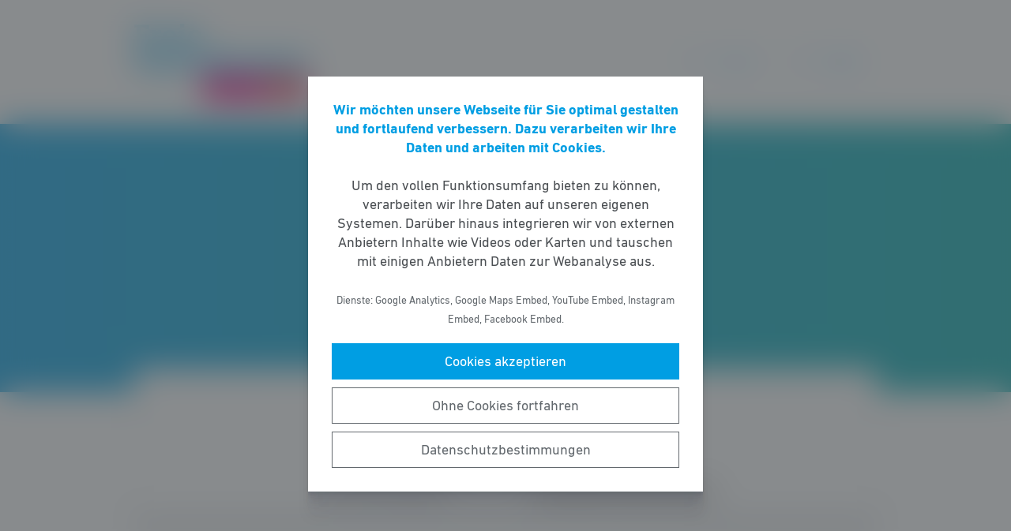

--- FILE ---
content_type: text/html; charset=UTF-8
request_url: https://fdp-friedrichsdorf.de/person/fabian-hoehn/
body_size: 6886
content:
<!DOCTYPE html><html lang="de"><head><meta http-equiv="Content-Type" content="text/html"><meta charset="UTF-8" /><meta name="viewport" content="width=device-width, initial-scale=1, maximum-scale=1"><link media="all" href="https://fdp-friedrichsdorf.de/wp-content/cache/autoptimize/36/css/autoptimize_b1fb9d407835599d73cd75ab284efa41.css" rel="stylesheet"><title>Fabian Höhn | FDP Friedrichsdorf</title><meta name="robots" content="max-snippet:-1,max-image-preview:standard,max-video-preview:-1" /><link rel="canonical" href="https://fdp-friedrichsdorf.de/person/fabian-hoehn/" /><meta name="description" content="B&uuml;rgerrechte, Digitalisierung, Reform des Bildungsf&ouml;deralismus oder marktwirtschaftlicher Klimaschutz: Themen gab es genug, als ich mich 2019 entschied&#8230;" /><meta property="og:type" content="article" /><meta property="og:locale" content="de_DE" /><meta property="og:site_name" content="FDP Friedrichsdorf" /><meta property="og:title" content="Fabian Höhn" /><meta property="og:description" content="B&uuml;rgerrechte, Digitalisierung, Reform des Bildungsf&ouml;deralismus oder marktwirtschaftlicher Klimaschutz: Themen gab es genug, als ich mich 2019 entschied zun&auml;chst Mitglied der Jungen Liberalen (JuLis)&#8230;" /><meta property="og:url" content="https://fdp-friedrichsdorf.de/person/fabian-hoehn/" /><meta property="og:image" content="https://fdp-friedrichsdorf.de/wp-content/uploads/sites/36/2021/06/Fabian_Hoehn.jpg" /><meta property="og:image:width" content="1400" /><meta property="og:image:height" content="801" /><meta property="article:published_time" content="2020-11-13T17:35:14+00:00" /><meta property="article:modified_time" content="2022-05-07T15:20:56+00:00" /> <script type="application/ld+json">{"@context":"https://schema.org","@graph":[{"@type":"WebSite","@id":"https://fdp-friedrichsdorf.de/#/schema/WebSite","url":"https://fdp-friedrichsdorf.de/","name":"FDP Friedrichsdorf","inLanguage":"de-DE","potentialAction":{"@type":"SearchAction","target":{"@type":"EntryPoint","urlTemplate":"https://fdp-friedrichsdorf.de/search/{search_term_string}/"},"query-input":"required name=search_term_string"},"publisher":{"@type":"Organization","@id":"https://fdp-friedrichsdorf.de/#/schema/Organization","name":"FDP Friedrichsdorf","url":"https://fdp-friedrichsdorf.de/","logo":{"@type":"ImageObject","url":"https://fdp-friedrichsdorf.de/wp-content/uploads/sites/36/2017/02/cropped-favicon-192x192.png","contentUrl":"https://fdp-friedrichsdorf.de/wp-content/uploads/sites/36/2017/02/cropped-favicon-192x192.png","width":512,"height":512}}},{"@type":"WebPage","@id":"https://fdp-friedrichsdorf.de/person/fabian-hoehn/","url":"https://fdp-friedrichsdorf.de/person/fabian-hoehn/","name":"Fabian Höhn | FDP Friedrichsdorf","description":"B&uuml;rgerrechte, Digitalisierung, Reform des Bildungsf&ouml;deralismus oder marktwirtschaftlicher Klimaschutz: Themen gab es genug, als ich mich 2019 entschied&#8230;","inLanguage":"de-DE","isPartOf":{"@id":"https://fdp-friedrichsdorf.de/#/schema/WebSite"},"breadcrumb":{"@type":"BreadcrumbList","@id":"https://fdp-friedrichsdorf.de/#/schema/BreadcrumbList","itemListElement":[{"@type":"ListItem","position":1,"item":"https://fdp-friedrichsdorf.de/","name":"FDP Friedrichsdorf"},{"@type":"ListItem","position":2,"item":"https://fdp-friedrichsdorf.de/personen/","name":"Personen"},{"@type":"ListItem","position":3,"item":"https://fdp-friedrichsdorf.de/personen/vorstand/","name":"Vorstand"},{"@type":"ListItem","position":4,"name":"Fabian Höhn"}]},"potentialAction":{"@type":"ReadAction","target":"https://fdp-friedrichsdorf.de/person/fabian-hoehn/"},"datePublished":"2020-11-13T17:35:14+00:00","dateModified":"2022-05-07T15:20:56+00:00"}]}</script> <style id='wp-block-library-theme-inline-css' type='text/css'>.wp-block-audio figcaption{color:#555;font-size:13px;text-align:center}.is-dark-theme .wp-block-audio figcaption{color:hsla(0,0%,100%,.65)}.wp-block-code>code{font-family:Menlo,Consolas,monaco,monospace;color:#1e1e1e;padding:.8em 1em;border:1px solid #ddd;border-radius:4px}.wp-block-embed figcaption{color:#555;font-size:13px;text-align:center}.is-dark-theme .wp-block-embed figcaption{color:hsla(0,0%,100%,.65)}.blocks-gallery-caption{color:#555;font-size:13px;text-align:center}.is-dark-theme .blocks-gallery-caption{color:hsla(0,0%,100%,.65)}.wp-block-image figcaption{color:#555;font-size:13px;text-align:center}.is-dark-theme .wp-block-image figcaption{color:hsla(0,0%,100%,.65)}.wp-block-pullquote{border-top:4px solid;border-bottom:4px solid;margin-bottom:1.75em;color:currentColor}.wp-block-pullquote__citation,.wp-block-pullquote cite,.wp-block-pullquote footer{color:currentColor;text-transform:uppercase;font-size:.8125em;font-style:normal}.wp-block-quote{border-left:.25em solid;margin:0 0 1.75em;padding-left:1em}.wp-block-quote cite,.wp-block-quote footer{color:currentColor;font-size:.8125em;position:relative;font-style:normal}.wp-block-quote.has-text-align-right{border-left:none;border-right:.25em solid;padding-left:0;padding-right:1em}.wp-block-quote.has-text-align-center{border:none;padding-left:0}.wp-block-quote.is-large,.wp-block-quote.is-style-large,.wp-block-quote.is-style-plain{border:none}.wp-block-search .wp-block-search__label{font-weight:700}.wp-block-group:where(.has-background){padding:1.25em 2.375em}.wp-block-separator{border:none;border-bottom:2px solid;margin-left:auto;margin-right:auto;opacity:.4}.wp-block-separator:not(.is-style-wide):not(.is-style-dots){width:100px}.wp-block-separator.has-background:not(.is-style-dots){border-bottom:none;height:1px}.wp-block-separator.has-background:not(.is-style-wide):not(.is-style-dots){height:2px}.wp-block-table thead{border-bottom:3px solid}.wp-block-table tfoot{border-top:3px solid}.wp-block-table td,.wp-block-table th{padding:.5em;border:1px solid;word-break:normal}.wp-block-table figcaption{color:#555;font-size:13px;text-align:center}.is-dark-theme .wp-block-table figcaption{color:hsla(0,0%,100%,.65)}.wp-block-video figcaption{color:#555;font-size:13px;text-align:center}.is-dark-theme .wp-block-video figcaption{color:hsla(0,0%,100%,.65)}.wp-block-template-part.has-background{padding:1.25em 2.375em;margin-top:0;margin-bottom:0}</style><style id='safe-svg-svg-icon-style-inline-css' type='text/css'>.safe-svg-cover{text-align:center}.safe-svg-cover .safe-svg-inside{display:inline-block;max-width:100%}.safe-svg-cover svg{height:100%;max-height:100%;max-width:100%;width:100%}</style><style id='global-styles-inline-css' type='text/css'>body{--wp--preset--color--black: #141414;--wp--preset--color--cyan-bluish-gray: #abb8c3;--wp--preset--color--white: #FFFFFF;--wp--preset--color--pale-pink: #f78da7;--wp--preset--color--vivid-red: #cf2e2e;--wp--preset--color--luminous-vivid-orange: #ff6900;--wp--preset--color--luminous-vivid-amber: #fcb900;--wp--preset--color--light-green-cyan: #7bdcb5;--wp--preset--color--vivid-green-cyan: #00d084;--wp--preset--color--pale-cyan-blue: #8ed1fc;--wp--preset--color--vivid-cyan-blue: #0693e3;--wp--preset--color--vivid-purple: #9b51e0;--wp--preset--color--grey: #6E6E6E;--wp--preset--color--lightgrey: #F5F5F5;--wp--preset--color--cyan: #009EE3;--wp--preset--color--yellow: #FFED00;--wp--preset--color--magenta: #E5007D;--wp--preset--color--violet: #A5027D;--wp--preset--color--turquoise: #00ABAE;--wp--preset--gradient--vivid-cyan-blue-to-vivid-purple: linear-gradient(135deg,rgba(6,147,227,1) 0%,rgb(155,81,224) 100%);--wp--preset--gradient--light-green-cyan-to-vivid-green-cyan: linear-gradient(135deg,rgb(122,220,180) 0%,rgb(0,208,130) 100%);--wp--preset--gradient--luminous-vivid-amber-to-luminous-vivid-orange: linear-gradient(135deg,rgba(252,185,0,1) 0%,rgba(255,105,0,1) 100%);--wp--preset--gradient--luminous-vivid-orange-to-vivid-red: linear-gradient(135deg,rgba(255,105,0,1) 0%,rgb(207,46,46) 100%);--wp--preset--gradient--very-light-gray-to-cyan-bluish-gray: linear-gradient(135deg,rgb(238,238,238) 0%,rgb(169,184,195) 100%);--wp--preset--gradient--cool-to-warm-spectrum: linear-gradient(135deg,rgb(74,234,220) 0%,rgb(151,120,209) 20%,rgb(207,42,186) 40%,rgb(238,44,130) 60%,rgb(251,105,98) 80%,rgb(254,248,76) 100%);--wp--preset--gradient--blush-light-purple: linear-gradient(135deg,rgb(255,206,236) 0%,rgb(152,150,240) 100%);--wp--preset--gradient--blush-bordeaux: linear-gradient(135deg,rgb(254,205,165) 0%,rgb(254,45,45) 50%,rgb(107,0,62) 100%);--wp--preset--gradient--luminous-dusk: linear-gradient(135deg,rgb(255,203,112) 0%,rgb(199,81,192) 50%,rgb(65,88,208) 100%);--wp--preset--gradient--pale-ocean: linear-gradient(135deg,rgb(255,245,203) 0%,rgb(182,227,212) 50%,rgb(51,167,181) 100%);--wp--preset--gradient--electric-grass: linear-gradient(135deg,rgb(202,248,128) 0%,rgb(113,206,126) 100%);--wp--preset--gradient--midnight: linear-gradient(135deg,rgb(2,3,129) 0%,rgb(40,116,252) 100%);--wp--preset--gradient--cyan-turquoise: linear-gradient(90deg,#009EE3 0%,#00ABAE 100%);--wp--preset--gradient--cyan-turquoise-tilted: linear-gradient(-8deg,transparent 25%,#00ABAE 25%,#009EE3 75%,transparent 75%);--wp--preset--gradient--magenta-violet: linear-gradient(90deg,#E5007D 0%,#A5027D 100%);--wp--preset--gradient--magenta-violet-tilted: linear-gradient(-8deg,transparent 25%,#A5027D 25%,#E5007D 75%,transparent 75%);--wp--preset--duotone--dark-grayscale: url('#wp-duotone-dark-grayscale');--wp--preset--duotone--grayscale: url('#wp-duotone-grayscale');--wp--preset--duotone--purple-yellow: url('#wp-duotone-purple-yellow');--wp--preset--duotone--blue-red: url('#wp-duotone-blue-red');--wp--preset--duotone--midnight: url('#wp-duotone-midnight');--wp--preset--duotone--magenta-yellow: url('#wp-duotone-magenta-yellow');--wp--preset--duotone--purple-green: url('#wp-duotone-purple-green');--wp--preset--duotone--blue-orange: url('#wp-duotone-blue-orange');--wp--preset--font-size--small: 12px;--wp--preset--font-size--medium: 20px;--wp--preset--font-size--large: 22px;--wp--preset--font-size--x-large: 42px;}.has-black-color{color: var(--wp--preset--color--black) !important;}.has-cyan-bluish-gray-color{color: var(--wp--preset--color--cyan-bluish-gray) !important;}.has-white-color{color: var(--wp--preset--color--white) !important;}.has-pale-pink-color{color: var(--wp--preset--color--pale-pink) !important;}.has-vivid-red-color{color: var(--wp--preset--color--vivid-red) !important;}.has-luminous-vivid-orange-color{color: var(--wp--preset--color--luminous-vivid-orange) !important;}.has-luminous-vivid-amber-color{color: var(--wp--preset--color--luminous-vivid-amber) !important;}.has-light-green-cyan-color{color: var(--wp--preset--color--light-green-cyan) !important;}.has-vivid-green-cyan-color{color: var(--wp--preset--color--vivid-green-cyan) !important;}.has-pale-cyan-blue-color{color: var(--wp--preset--color--pale-cyan-blue) !important;}.has-vivid-cyan-blue-color{color: var(--wp--preset--color--vivid-cyan-blue) !important;}.has-vivid-purple-color{color: var(--wp--preset--color--vivid-purple) !important;}.has-black-background-color{background-color: var(--wp--preset--color--black) !important;}.has-cyan-bluish-gray-background-color{background-color: var(--wp--preset--color--cyan-bluish-gray) !important;}.has-white-background-color{background-color: var(--wp--preset--color--white) !important;}.has-pale-pink-background-color{background-color: var(--wp--preset--color--pale-pink) !important;}.has-vivid-red-background-color{background-color: var(--wp--preset--color--vivid-red) !important;}.has-luminous-vivid-orange-background-color{background-color: var(--wp--preset--color--luminous-vivid-orange) !important;}.has-luminous-vivid-amber-background-color{background-color: var(--wp--preset--color--luminous-vivid-amber) !important;}.has-light-green-cyan-background-color{background-color: var(--wp--preset--color--light-green-cyan) !important;}.has-vivid-green-cyan-background-color{background-color: var(--wp--preset--color--vivid-green-cyan) !important;}.has-pale-cyan-blue-background-color{background-color: var(--wp--preset--color--pale-cyan-blue) !important;}.has-vivid-cyan-blue-background-color{background-color: var(--wp--preset--color--vivid-cyan-blue) !important;}.has-vivid-purple-background-color{background-color: var(--wp--preset--color--vivid-purple) !important;}.has-black-border-color{border-color: var(--wp--preset--color--black) !important;}.has-cyan-bluish-gray-border-color{border-color: var(--wp--preset--color--cyan-bluish-gray) !important;}.has-white-border-color{border-color: var(--wp--preset--color--white) !important;}.has-pale-pink-border-color{border-color: var(--wp--preset--color--pale-pink) !important;}.has-vivid-red-border-color{border-color: var(--wp--preset--color--vivid-red) !important;}.has-luminous-vivid-orange-border-color{border-color: var(--wp--preset--color--luminous-vivid-orange) !important;}.has-luminous-vivid-amber-border-color{border-color: var(--wp--preset--color--luminous-vivid-amber) !important;}.has-light-green-cyan-border-color{border-color: var(--wp--preset--color--light-green-cyan) !important;}.has-vivid-green-cyan-border-color{border-color: var(--wp--preset--color--vivid-green-cyan) !important;}.has-pale-cyan-blue-border-color{border-color: var(--wp--preset--color--pale-cyan-blue) !important;}.has-vivid-cyan-blue-border-color{border-color: var(--wp--preset--color--vivid-cyan-blue) !important;}.has-vivid-purple-border-color{border-color: var(--wp--preset--color--vivid-purple) !important;}.has-vivid-cyan-blue-to-vivid-purple-gradient-background{background: var(--wp--preset--gradient--vivid-cyan-blue-to-vivid-purple) !important;}.has-light-green-cyan-to-vivid-green-cyan-gradient-background{background: var(--wp--preset--gradient--light-green-cyan-to-vivid-green-cyan) !important;}.has-luminous-vivid-amber-to-luminous-vivid-orange-gradient-background{background: var(--wp--preset--gradient--luminous-vivid-amber-to-luminous-vivid-orange) !important;}.has-luminous-vivid-orange-to-vivid-red-gradient-background{background: var(--wp--preset--gradient--luminous-vivid-orange-to-vivid-red) !important;}.has-very-light-gray-to-cyan-bluish-gray-gradient-background{background: var(--wp--preset--gradient--very-light-gray-to-cyan-bluish-gray) !important;}.has-cool-to-warm-spectrum-gradient-background{background: var(--wp--preset--gradient--cool-to-warm-spectrum) !important;}.has-blush-light-purple-gradient-background{background: var(--wp--preset--gradient--blush-light-purple) !important;}.has-blush-bordeaux-gradient-background{background: var(--wp--preset--gradient--blush-bordeaux) !important;}.has-luminous-dusk-gradient-background{background: var(--wp--preset--gradient--luminous-dusk) !important;}.has-pale-ocean-gradient-background{background: var(--wp--preset--gradient--pale-ocean) !important;}.has-electric-grass-gradient-background{background: var(--wp--preset--gradient--electric-grass) !important;}.has-midnight-gradient-background{background: var(--wp--preset--gradient--midnight) !important;}.has-small-font-size{font-size: var(--wp--preset--font-size--small) !important;}.has-medium-font-size{font-size: var(--wp--preset--font-size--medium) !important;}.has-large-font-size{font-size: var(--wp--preset--font-size--large) !important;}.has-x-large-font-size{font-size: var(--wp--preset--font-size--x-large) !important;}</style> <script type='text/javascript' src='https://fdp-friedrichsdorf.de/wp-includes/js/jquery/jquery.min.js' id='jquery-core-js'></script> <link rel="https://api.w.org/" href="https://fdp-friedrichsdorf.de/wp-json/" /><link rel="alternate" type="application/json" href="https://fdp-friedrichsdorf.de/wp-json/wp/v2/person/1107" /><link rel="icon" href="https://fdp-friedrichsdorf.de/wp-content/uploads/sites/36/2017/02/cropped-favicon-192x192-32x32.png" sizes="32x32" /><link rel="icon" href="https://fdp-friedrichsdorf.de/wp-content/uploads/sites/36/2017/02/cropped-favicon-192x192-192x192.png" sizes="192x192" /><link rel="apple-touch-icon" href="https://fdp-friedrichsdorf.de/wp-content/uploads/sites/36/2017/02/cropped-favicon-192x192-180x180.png" /><meta name="msapplication-TileImage" content="https://fdp-friedrichsdorf.de/wp-content/uploads/sites/36/2017/02/cropped-favicon-192x192-270x270.png" /><style type="text/css" id="wp-custom-css">/* Abstand Block nach oben */

.startblock {
	margin-top: 0px;
	padding-top: 0px;
}</style></head><body class="person-template-default single single-person postid-1107 wp-custom-logo wp-embed-responsive fs-grid fs-grid-sm-fluid cookie-consent-not-set"><header><div id="fullscreen_menu" class="fullscreen"> <a href="https://fdp-friedrichsdorf.de" class="fullscreen_close_button"></a><div class="menu-hauptmenue-container"><ul id="menu-hauptmenue" class="menu"><li id="menu-item-13" class="menu-item menu-item-type-custom menu-item-object-custom menu-item-13"><a href="/">Startseite</a></li><li id="menu-item-14" class="menu-item menu-item-type-post_type menu-item-object-page menu-item-has-children menu-item-14"><a href="https://fdp-friedrichsdorf.de/die-personen/">Personen</a><ul class="sub-menu"><li id="menu-item-101" class="menu-item menu-item-type-taxonomy menu-item-object-gruppe current-person-ancestor current-menu-parent current-person-parent menu-item-101"><a href="https://fdp-friedrichsdorf.de/personen/vorstand/">Vorstand</a></li><li id="menu-item-102" class="menu-item menu-item-type-taxonomy menu-item-object-gruppe menu-item-102"><a href="https://fdp-friedrichsdorf.de/personen/stadtverordnete/">Stadtverordnete</a></li><li id="menu-item-103" class="menu-item menu-item-type-taxonomy menu-item-object-gruppe menu-item-103"><a href="https://fdp-friedrichsdorf.de/personen/vertreter-im-kreistag/">Vertreter im Kreistag</a></li><li id="menu-item-104" class="menu-item menu-item-type-taxonomy menu-item-object-gruppe menu-item-104"><a href="https://fdp-friedrichsdorf.de/personen/ortsbeiraete/">Ortsbeiräte</a></li><li id="menu-item-105" class="menu-item menu-item-type-taxonomy menu-item-object-gruppe menu-item-105"><a href="https://fdp-friedrichsdorf.de/personen/magistrat/">Magistrat</a></li></ul></li><li id="menu-item-184" class="menu-item menu-item-type-taxonomy menu-item-object-thema menu-item-184"><a href="https://fdp-friedrichsdorf.de/thema/antraege-der-fdp-fraktion/">Anträge und Anfragen der FDP-Fraktion</a></li><li id="menu-item-279" class="menu-item menu-item-type-post_type_archive menu-item-object-veranstaltung menu-item-279"><a href="https://fdp-friedrichsdorf.de/veranstaltungen/">Termine</a></li><li id="menu-item-16" class="menu-item menu-item-type-post_type menu-item-object-page menu-item-16"><a href="https://fdp-friedrichsdorf.de/kontakt/">Kontakt</a></li><li id="menu-item-1076" class="menu-item menu-item-type-post_type menu-item-object-page menu-item-1076"><a href="https://fdp-friedrichsdorf.de/spenden-an-den-fdp-ortsverein-friedrichsdorf/">Spenden</a></li><li id="menu-item-1104" class="menu-item menu-item-type-post_type menu-item-object-page menu-item-1104"><a href="https://fdp-friedrichsdorf.de/mitglied-werden/">Mitglied werden</a></li></ul></div></div><div id="fullscreen_search" class="fullscreen "> <a href="https://fdp-friedrichsdorf.de" class="fullscreen_close_button"></a><form action="/" method="get"> <label for="search" class="screen-reader-text">Suche nach:</label> <input type="search" name="s" id="search" value="" placeholder="Suchbegriff" /> <input type="submit" id="search_submit" value="Suchen" /></form></div><div class="fs-row"><div class="fs-cell fs-lg-3 fs-md-3 fs-sm-half fs-xs-half"> <a href="https://fdp-friedrichsdorf.de/" class="custom-logo-link" rel="home"><img width="547" height="240" src="https://fdp-friedrichsdorf.de/wp-content/uploads/sites/36/2020/10/fdp-logo.svg" class="custom-logo" alt="FDP Friedrichsdorf" /></a></div><div class="fs-cell fs-lg-9 fs-md-3 fs-sm-half fs-xs-half"><div class="nav"> <a href="https://fdp-friedrichsdorf.de/?force_show=search" id="fullscreen_search_button">Suche</a> <a href="https://fdp-friedrichsdorf.de/?force_show=menu" id="fullscreen_menu_button">Menü</a></div></div></div></header><main role="main"><div class="fs-row"><div class="fs-cell fs-all-full"><article class="content"><div class="wp-block-pagetitle alignfull has-background-gradient has-cyan-turquoise-gradient-background"><div class="wp-block-pagetitle__inner-container is-style-centered"> <noscript><img width="256" height="256" src="https://fdp-friedrichsdorf.de/wp-content/uploads/sites/36/2021/06/Fabian_Hoehn-256x256.jpg" class="the_person_avatar is-style-round wp-post-image" alt="" srcset="https://fdp-friedrichsdorf.de/wp-content/uploads/sites/36/2021/06/Fabian_Hoehn-256x256.jpg 256w, https://fdp-friedrichsdorf.de/wp-content/uploads/sites/36/2021/06/Fabian_Hoehn-512x512.jpg 512w" sizes="(max-width: 256px) 100vw, 256px" /></noscript><img width="256" height="256" src='data:image/svg+xml,%3Csvg%20xmlns=%22http://www.w3.org/2000/svg%22%20viewBox=%220%200%20256%20256%22%3E%3C/svg%3E' data-src="https://fdp-friedrichsdorf.de/wp-content/uploads/sites/36/2021/06/Fabian_Hoehn-256x256.jpg" class="lazyload the_person_avatar is-style-round wp-post-image" alt="" data-srcset="https://fdp-friedrichsdorf.de/wp-content/uploads/sites/36/2021/06/Fabian_Hoehn-256x256.jpg 256w, https://fdp-friedrichsdorf.de/wp-content/uploads/sites/36/2021/06/Fabian_Hoehn-512x512.jpg 512w" data-sizes="(max-width: 256px) 100vw, 256px" /><h1>Fabian Höhn</h1><p class="single_person__position">Vorsitzender</p></div></div><div class="single_person_contactbox"><div class="fs-row fs-all-justify-center"><div class="fs-cell fs-all-full"><div id="social-buttons-0" class="social_buttons social-buttons aligncenter"><ul class="social_buttons__list has-text-align-center is-style-colored"><li class="social_buttons__list_item facebook"><a class="social_buttons__link" href="https://www.facebook.com/fabian.hohn"><span class="screen-reader-text">facebook</span></a></li><li class="social_buttons__list_item instagram"><a class="social_buttons__link" href="https://www.instagram.com/fabianhoehn/"><span class="screen-reader-text">instagram</span></a></li></ul></div></div><div class="fs-cell fs-lg-third fs-md-half fs-sm-half fs-xs-full"><div class="single_person_contactbox__item"> <span class="single_person_contactbox__key">Mobil</span> <span class="single_person_contactbox__value">+49 173 61 262 07 </span></div></div><div class="fs-cell fs-lg-third fs-md-half fs-sm-half fs-xs-full"><div class="single_person_contactbox__item"> <span class="single_person_contactbox__key">E-Mail</span> <span class="single_person_contactbox__value"><a href="mailto:f.hoehn@fdp-friedrichsdorf.de">f.hoehn@fdp-friedrichsdorf.de</a></span></div></div></div></div><p></p><ul><li>Geb. 1989 in Bad Homburg</li><li>Verheiratet, wohnhaft in Friedrichsdorf/Seulberg</li><li>Beruf: Selbstständig</li><li>Aktiv in der FDP seit 2020</li></ul><p>Bürgerrechte, Digitalisierung, Reform des Bildungsföderalismus oder marktwirtschaftlicher Klimaschutz: Themen gab es genug, als ich mich 2019 entschied zunächst Mitglied der Jungen Liberalen (JuLis) und anschließend der FDP zu werden.</p><p>Die Arbeit der FDP Friedrichsdorf und der Fraktion in der Stadtverordnetenversammlung begeistert mich bis heute durch ihre pragmatische, anpackende und gleichzeitig zuhörende Art.<br><br>Heute darf ich Vorsitzender unseres wunderbaren Ortsverbands sein, dessen Mitglieder mindestens genau so vielfältig sind, wie die zahllosen Themen liberaler Politik.<br><br>Ich verstehe den Ortsverband als Dreh- und Angelpunkt unserer Partei. Gemeinsam vereinen wir vor Ort die Ebenen der Freien Demokraten. Von der Europapolitik über die Bundes- und Landespolitik bis hin zur Kommunalpolitik: bei uns kommen alle Mitglieder zu Wort!</p><p>Weitere politische Mitgliedschaften: Junge Liberale (JuLis), Europa-Union Hochtaunus e.V., Liberale Jäger e.V.</p></article></div></div></main><footer><div class="footer_legal_container "><div class="fs-row"><div class="fs-cell fs-all-full"><div class="footer_legal"><div class="menu-footer-menue-container"><ul id="menu-footer-menue" class="menu"><li id="menu-item-17" class="menu-item menu-item-type-post_type menu-item-object-page menu-item-17"><a href="https://fdp-friedrichsdorf.de/kontakt/">Kontakt</a></li><li id="menu-item-651" class="menu-item menu-item-type-post_type menu-item-object-page menu-item-privacy-policy menu-item-651"><a href="https://fdp-friedrichsdorf.de/datenschutz/">Datenschutz</a></li><li id="menu-item-18" class="menu-item menu-item-type-post_type menu-item-object-page menu-item-18"><a href="https://fdp-friedrichsdorf.de/impressum/">Impressum</a></li><li id="menu-item-1090" class="menu-item menu-item-type-post_type menu-item-object-page menu-item-1090"><a href="https://fdp-friedrichsdorf.de/spenden-an-den-fdp-ortsverein-friedrichsdorf/">Spenden</a></li><li id="menu-item-1106" class="menu-item menu-item-type-post_type menu-item-object-page menu-item-1106"><a href="https://fdp-friedrichsdorf.de/mitglied-werden/">Mitglied werden</a></li></ul></div><p class="copy">&copy; 2026 FDP Friedrichsdorf</p></div></div></div></div></footer> <noscript><style>.lazyload{display:none;}</style></noscript><script data-noptimize="1">window.lazySizesConfig=window.lazySizesConfig||{};window.lazySizesConfig.loadMode=1;</script><script async data-noptimize="1" src='https://fdp-friedrichsdorf.de/wp-content/plugins/autoptimize/classes/external/js/lazysizes.min.js?ao_version=3.1.14'></script> <script type='text/javascript' id='contact-form-7-js-extra'>var wpcf7 = {"api":{"root":"https:\/\/fdp-friedrichsdorf.de\/wp-json\/","namespace":"contact-form-7\/v1"}};</script> <script type='module' src='https://fdp-friedrichsdorf.de/wp-content/plugins/instant-page/instantpage.js' id='instantpage-js'></script> <script type='text/javascript' id='cookie-notice-consent-js-before'>var cncArgs = {"uuid":"32faba83-50af-4785-b39b-ce1f89b22dfb","reload":1,"cache":0,"secure":1,"log":1,"cookieExpiration":30,"revokeAll":1,"revokeNotice":"Ihre Einwilligungen wurden widerrufen. Zus\u00e4tzlich wurden alle Browser-Cookies f\u00fcr diese Domain geleert.","ajax_url":"https:\/\/fdp-friedrichsdorf.de\/wp-admin\/admin-ajax.php","ajax_nonce":"6090ac332b","remote_addr":"3.137.191.212","http_user_agent":"Mozilla\/5.0 (Macintosh; Intel Mac OS X 10_15_7) AppleWebKit\/537.36 (KHTML, like Gecko) Chrome\/131.0.0.0 Safari\/537.36; ClaudeBot\/1.0; +claudebot@anthropic.com)"}</script> <div id="cookie-notice-consent" role="banner" class="cookie-notice-consent cookie-notice-consent--visible" aria-label="Cookie-Hinweis & -Einwilligung"><div class="cookie-notice-consent__container"><div class="cookie-notice-consent__text"><strong>Wir möchten unsere Webseite für Sie optimal gestalten und fortlaufend verbessern. Dazu verarbeiten wir Ihre Daten und arbeiten mit Cookies.</strong><br /><br />Um den vollen Funktionsumfang bieten zu können, verarbeiten wir Ihre Daten auf unseren eigenen Systemen. Darüber hinaus integrieren wir von externen Anbietern Inhalte wie Videos oder Karten und tauschen mit einigen Anbietern Daten zur Webanalyse aus.<br /><br /><small>Dienste: Google Analytics, Google Maps Embed, YouTube Embed, Instagram Embed, Facebook Embed.</small></div><div class="cookie-notice-consent__categories cookie-notice-consent__categories--inline"><div class="cookie-notice-consent__category cookie-notice-consent__category-marketing"> <input type="checkbox" name="cookie-notice-consent__category-marketing__checkbox" id="cookie-notice-consent__category-marketing__checkbox" data-cookie-category="category_marketing"> <label for="cookie-notice-consent__category-marketing__checkbox">Marketing-Cookies</label></div></div><div class="cookie-notice-consent__buttons"> <a href="#cookies-accepted" class="cookie-notice-consent__button cookie-notice-consent__accept-button" id="cookie-notice-consent__accept-button" aria-label="Cookies akzeptieren">Cookies akzeptieren</a> <a href="#cookies-confirmed" class="cookie-notice-consent__button cookie-notice-consent__confirm-choice-button" id="cookie-notice-consent__confirm-choice-button" aria-label="Ohne Cookies fortfahren">Ohne Cookies fortfahren</a> <a href="https://fdp-friedrichsdorf.de/datenschutz/" target="_blank" class="cookie-notice-consent__button cookie-notice-consent__privacy-policy-button" id="cookie-notice-consent__privacy-policy-button" aria-label="Datenschutzbestimmungen">Datenschutzbestimmungen</a></div></div></div> <script defer src="https://fdp-friedrichsdorf.de/wp-content/cache/autoptimize/36/js/autoptimize_e6ad12d5644fdf68cdc11893816de443.js"></script></body></html>

--- FILE ---
content_type: image/svg+xml
request_url: https://fdp-friedrichsdorf.de/wp-content/themes/fdp-website-system/img/icons/social-instagram.svg
body_size: 1993
content:
<?xml version="1.0" encoding="utf-8"?>
<!-- Generator: Adobe Illustrator 23.1.1, SVG Export Plug-In . SVG Version: 6.00 Build 0)  -->
<svg version="1.1" id="Ebene_1" xmlns="http://www.w3.org/2000/svg" xmlns:xlink="http://www.w3.org/1999/xlink" x="0px" y="0px"
	 viewBox="0 0 512 512" style="enable-background:new 0 0 512 512;" xml:space="preserve">
<style type="text/css">
	.st0{fill:#FFFFFF;}
</style>
<g>
	<path class="st0" d="M255.7,91.9c53.6,0,59.9,0.2,81.1,1.2c19.6,0.9,30.2,4.2,37.2,6.9c9.4,3.6,16,8,23.1,15c7,7,11.4,13.7,15,23.1
		c2.7,7.1,6,17.7,6.9,37.2c1,21.2,1.2,27.5,1.2,81.1s-0.2,59.9-1.2,81.1c-0.9,19.6-4.2,30.2-6.9,37.2c-3.6,9.4-8,16-15,23.1
		c-7,7-13.7,11.4-23.1,15c-7.1,2.7-17.7,6-37.2,6.9c-21.1,1-27.5,1.2-81.1,1.2s-59.9-0.2-81.1-1.2c-19.6-0.9-30.2-4.2-37.2-6.9
		c-9.4-3.6-16-8-23.1-15c-7-7-11.4-13.7-15-23.1c-2.7-7.1-6-17.7-6.9-37.2c-1-21.2-1.2-27.5-1.2-81.1s0.2-59.9,1.2-81.1
		c0.9-19.6,4.2-30.2,6.9-37.2c3.6-9.4,8-16,15-23.1c7-7,13.7-11.4,23.1-15c7.1-2.7,17.7-6,37.2-6.9
		C195.8,92.1,202.2,91.9,255.7,91.9 M255.7,55.8c-54.5,0-61.3,0.2-82.7,1.2c-21.4,1-35.9,4.4-48.7,9.3c-13.2,5.1-24.4,12-35.5,23.1
		c-11.2,11.2-18,22.3-23.1,35.5c-5,12.8-8.4,27.3-9.3,48.7c-1,21.4-1.2,28.2-1.2,82.7c0,54.5,0.2,61.3,1.2,82.7
		c1,21.4,4.4,35.9,9.3,48.7c5.1,13.2,12,24.4,23.1,35.5c11.2,11.2,22.3,18,35.5,23.1c12.8,5,27.3,8.4,48.7,9.3
		c21.4,1,28.2,1.2,82.7,1.2s61.3-0.2,82.7-1.2c21.4-1,35.9-4.4,48.7-9.3c13.2-5.1,24.4-12,35.5-23.1c11.2-11.2,18-22.3,23.1-35.5
		c5-12.8,8.4-27.3,9.3-48.7c1-21.4,1.2-28.2,1.2-82.7s-0.2-61.3-1.2-82.7c-1-21.4-4.4-35.9-9.3-48.7c-5.1-13.2-12-24.4-23.1-35.5
		c-11.2-11.2-22.3-18-35.5-23.1c-12.8-5-27.3-8.4-48.7-9.3C317.1,56,310.2,55.8,255.7,55.8L255.7,55.8z"/>
	<path class="st0" d="M255.7,153.4c-56.9,0-103,46.1-103,103s46.1,103,103,103s103-46.1,103-103S312.6,153.4,255.7,153.4z
		 M255.7,323.3c-36.9,0-66.9-29.9-66.9-66.9s29.9-66.9,66.9-66.9s66.9,29.9,66.9,66.9S292.7,323.3,255.7,323.3z"/>
	<circle class="st0" cx="362.8" cy="149.3" r="24.1"/>
</g>
</svg>
